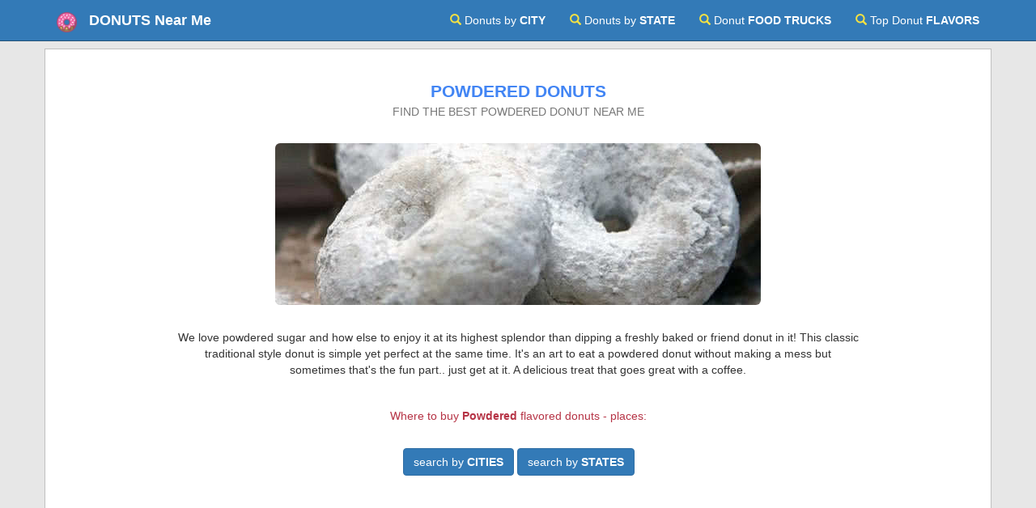

--- FILE ---
content_type: text/html
request_url: https://www.donutlocations.com/powdered.html
body_size: 2629
content:
<!DOCTYPE html>
<html lang="en">
  <head>
    <meta charset="utf-8">
    <meta http-equiv="X-UA-Compatible" content="IE=edge">
    <meta name="viewport" content="width=device-width, initial-scale=1">
    <title>POWDERED Sugar Donuts Near Me - Doughnut Shops Nearby</title>
	<meta name="description" content="Top 10 must-try Powdered flavor donuts in each state and city, visit these bakeries and doughnut shops.">
	<meta name="format-detection" content="telephone=no">
      <meta property="og:locale" content="en_US"/>
      <meta property="og:site_name" content="Donut Locations"/>
      <meta property="og:url" content="https://www.donutlocations.com/powdered.html"/>
	  <meta property="og:type" content="website"/>
      <meta property="og:title" content="POWDERED Sugar Donuts Near Me - Doughnut Shops Nearby"/>
      <meta property="og:image" content="https://www.donutlocations.com/img/powdered.jpg"/> 
      <meta property="og:image:width" content="600"/>
      <meta property="og:image:height" content="200"/>
    <link rel="preload" href="css/bootstrap.min.css" as="style">
    <link rel="preload" href="css/donut-styles.css" as="style">
    <link rel="preload" href="js/bootstrap.min.js" as="script">
    <link href="css/bootstrap.min.css" rel="stylesheet">
    <link href="css/donut-styles.css" rel="stylesheet">
	<link rel="shortcut icon" href="img/favicon.ico">
	<link rel="canonical" href="https://www.donutlocations.com/powdered.html" >
	<script data-ad-client="ca-pub-0968022434187508" async src="https://pagead2.googlesyndication.com/pagead/js/adsbygoogle.js"></script>
  </head>

  <body>
  
    <nav class="navbar navbar-default navbar-fixed-top" style="background-color: #337ab7; border-bottom-color: #225278; border-bottom-style: solid; border-bottom-width: 1px;">
      <div class="container">
        <div class="navbar-header">
          <button type="button" class="navbar-toggle collapsed" data-toggle="collapse" data-target="#navbar" aria-expanded="false" aria-controls="navbar"  style="background-color: #ffffff;">
            <span class="sr-only">Toggle navigation</span>
            <span class="icon-bar"></span>
            <span class="icon-bar"></span>
            <span class="icon-bar"></span>
          </button>
		  <a class="navbar-brand" href="https://www.donutlocations.com/">
                <img src="https://www.donutlocations.com/img/brand.png" height="25">
          </a>
		  <a class="navbar-brand" href="https://www.donutlocations.com/" style="color: #e8e8e8;" title="Donuts Near Me"><strong style="color: #ffffff;">DONUTS Near Me</strong></a>
        </div>
        <div id="navbar" class="navbar-collapse collapse">
          <ul class="nav navbar-nav navbar-right">
			<li><a href="https://www.donutlocations.com/cities.html" style="color: #ffffff;" title="Donuts by City"><span class="glyphicon glyphicon-search" aria-hidden="true" style="color: #f6e241;"></span> Donuts by <strong>CITY</strong></a></li>
            <li><a href="https://www.donutlocations.com/states.html" style="color: #ffffff;" title="Donuts by State"><span class="glyphicon glyphicon-search" aria-hidden="true" style="color: #f6e241;"></span> Donuts by <strong>STATE</strong></a></li>
            <li><a href="https://www.donutlocations.com/food-truck-near-me.html" style="color: #ffffff;" title="Donuts Food Trucks"><span class="glyphicon glyphicon-search" aria-hidden="true" style="color: #f6e241;"></span> Donut <strong>FOOD TRUCKS</strong></a></li>
            <li><a href="https://www.donutlocations.com/donut-flavors.html" style="color: #ffffff;" title="Top Donut Flavors"><span class="glyphicon glyphicon-search" aria-hidden="true" style="color: #f6e241;"></span> Top Donut <strong>FLAVORS</strong></a></li>
          </ul>
        </div>
      </div>
    </nav>

    <div class="container text-center" style="background-color: #FFFFFF; padding-right: 0; padding-left: 0; padding-right: 0; padding-left: 0; border-color: #c0c0c0; border-style: solid; border-width: 1px;">

	<br>	

    <h1 class="location"><strong style="color: #4285f4;">POWDERED DONUTS</strong><br><small>Find the Best Powdered Donut Near Me</small></h1>
		
	  <br>
	  
	  <p style="padding-right: 10px; padding-left: 10px;"><img class="img-responsive center-block img-rounded" src="https://www.donutlocations.com/img/powdered.jpg" alt="Powdered"></p>
	  
	  <br>

        <p style="padding-left: 15px; padding-right: 15px; max-width: 875px;" class="container text-center">
		
		We love powdered sugar and how else to enjoy it at its highest splendor than dipping a freshly baked or friend donut in it! This classic
		traditional style donut is simple yet perfect at the same time. It's an art to eat a powdered donut without making a mess but sometimes
		that's the fun part.. just get at it. A delicious treat that goes great with a coffee.
				
		</p>
		
	    <br>
		
		<h5 style="color: #b63446;">Where to buy <b>Powdered</b> flavored donuts - places:</h5>

    	<br>
	
      <div class="container">
	  
	  <a href="https://www.donutlocations.com/cities.html" class="btn btn-primary btn-md" role="button" style="margin-top: 2px; margin-bottom: 2px">search by <strong>CITIES</strong></a>
	  <a href="https://www.donutlocations.com/states.html" class="btn btn-primary btn-md" role="button" style="margin-top: 2px; margin-bottom: 2px">search by <strong>STATES</strong></a>

	  </div>

	    <br><br>

                  <div align="center">
          
                          <style type="text/css">
                          .donutShop_4 { display:inline-block; width: 970px; height: 250px; }
                          @media (max-width: 1024px) { .donutShop_4 { display: none; } }
                          </style>
          				  <!-- donutLrg -->
                          <ins class="adsbygoogle donutShop_4"
                             data-ad-client="ca-pub-0968022434187508"
                             data-ad-slot="5434466725"></ins>
                          <script async src="//pagead2.googlesyndication.com/pagead/js/adsbygoogle.js"></script>
                          <script>(adsbygoogle = window.adsbygoogle || []).push({});</script>
          
                          <style type="text/css">
                          .donutShop_5 { display:inline-block; width: 336px; height: 280px; }
                          @media (min-width: 1025px) { .donutShop_5 { display: none; } }
                          </style>
          				  <!-- donutLrgMob -->
                          <ins class="adsbygoogle donutShop_5"
                             data-ad-client="ca-pub-0968022434187508"
                             data-ad-slot="2425160000"></ins>
                          <script async src="//pagead2.googlesyndication.com/pagead/js/adsbygoogle.js"></script>
                          <script>(adsbygoogle = window.adsbygoogle || []).push({});</script>
          
                  </div>
	  
	  <br>
	  
      <div class="container">
	  <div class="row">
        <div class="col-xs-4  text-center">
          <img class="img-responsive center-block img-rounded" src="https://www.donutlocations.com/img/spaldings-powdered.jpg" alt="Powdered Donut" style="min-width: 100px;">
		  <br>
		</div>
        <div class="col-xs-4  text-center">
          <img class="img-responsive center-block img-rounded" src="https://www.donutlocations.com/img/pink-powder.jpg" alt="Powdered Donut" style="min-width: 100px;">
		  <br>
		</div>
        <div class="col-xs-4  text-center">
          <img class="img-responsive center-block img-rounded" src="https://www.donutlocations.com/img/sugar-spice-powdered.jpg" alt="Powdered Donut" style="min-width: 100px;">
		  <br>
		</div>
      </div>
      </div>

	  <br><br>
	  
		<h5 style="color: #b63446;">Find more Doughnuts Nearby:</h5>

	  <br>
	  
      <div class="container">
	  <div class="row">
        <div class="col-xs-6 text-center">
          <a href="https://www.donutlocations.com/creme-brulee.html"><img class="img-responsive center-block img-rounded" src="https://www.donutlocations.com/img/creme-brulee.jpg" alt="Creme Brulee Donuts "style="min-width: 150px; width: 300px;"></a>
		  <a href="https://www.donutlocations.com/creme-brulee.html"><h5 class="bakery">Creme Brulee <b style="text-transform: none;">Donuts Near Me</b></h5></a>
		  <br>
		</div>
        <div class="col-xs-6 text-center">
          <a href="https://www.donutlocations.com/pineapple.html"><img class="img-responsive center-block img-rounded" src="https://www.donutlocations.com/img/pineapple.jpg" alt="Pineapple Donuts "style="min-width: 150px; width: 300px;"></a>
		  <a href="https://www.donutlocations.com/pineapple.html"><h5 class="bakery">Pineapple <b style="text-transform: none;">Donuts Near Me</b></h5></a>
		  <br>
		</div>
      </div>
	  </div>

	  </div>

      <footer>
	    <br>
        <p class="text-center">
		Copyright © 2025 DonutLocations.com. All rights reserved.<br>All trademarks are property of their respective owners.
		<br><br>
		<a href="https://www.donutlocations.com/privacy.html">Privacy Policy & Cookie Policy</a>
		</p>
      </footer>
	
    <script src="https://ajax.googleapis.com/ajax/libs/jquery/1.11.3/jquery.min.js"></script>
    <script src="https://www.donutlocations.com/js/bootstrap.min.js"></script>
	
	<!-- Statcounter Code -->
    <script type="text/javascript">
    var sc_project=11947732; 
    var sc_invisible=1; 
    var sc_security="37587ddd"; 
    </script>
    <script type="text/javascript"
    src="https://www.statcounter.com/counter/counter.js"
    async></script>
    <noscript><div class="statcounter"><a title="Web Analytics"
    href="https://statcounter.com/" target="_blank"><img
    class="statcounter"
    src="https://c.statcounter.com/11947732/0/37587ddd/1/"
    alt="Web Analytics"></a></div></noscript>
    <!-- End of Statcounter Code -->

  </body>

</html>


--- FILE ---
content_type: text/html; charset=utf-8
request_url: https://www.google.com/recaptcha/api2/aframe
body_size: 270
content:
<!DOCTYPE HTML><html><head><meta http-equiv="content-type" content="text/html; charset=UTF-8"></head><body><script nonce="lGYw_mjG4qikYNJpDyVjWw">/** Anti-fraud and anti-abuse applications only. See google.com/recaptcha */ try{var clients={'sodar':'https://pagead2.googlesyndication.com/pagead/sodar?'};window.addEventListener("message",function(a){try{if(a.source===window.parent){var b=JSON.parse(a.data);var c=clients[b['id']];if(c){var d=document.createElement('img');d.src=c+b['params']+'&rc='+(localStorage.getItem("rc::a")?sessionStorage.getItem("rc::b"):"");window.document.body.appendChild(d);sessionStorage.setItem("rc::e",parseInt(sessionStorage.getItem("rc::e")||0)+1);localStorage.setItem("rc::h",'1769194805055');}}}catch(b){}});window.parent.postMessage("_grecaptcha_ready", "*");}catch(b){}</script></body></html>